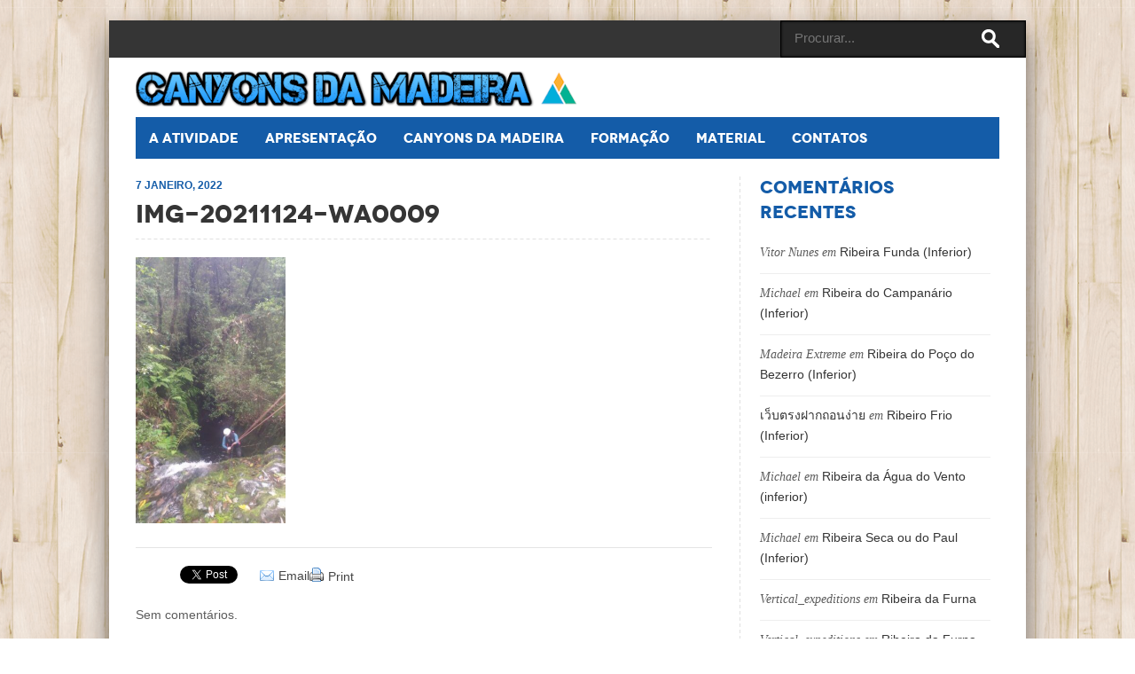

--- FILE ---
content_type: text/html; charset=UTF-8
request_url: https://canyoning.camadeira.com/canyons/corrego-do-inferno/img-20211124-wa0009/
body_size: 12511
content:
<!DOCTYPE html><html xmlns="http://www.w3.org/1999/xhtml" xmlns:og="http://ogp.me/ns#" xmlns:fb="https://www.facebook.com/2008/fbml"><head><meta http-equiv="Content-Type" content="text/html; charset=UTF-8" /><meta name="viewport" content="width=device-width, initial-scale=1, maximum-scale=1"><link rel="shortcut icon" href="https://canyoning.camadeira.com/wp-content/uploads/2020/09/favicon.png"/>n <!--[if lte IE 9]><link rel="stylesheet" href="https://canyoning.camadeira.com/wp-content/themes/zend/css/ie.css" type="text/css" media="screen" /><![endif]--> <!--[if IE 8]><link rel="stylesheet" type="text/css" href="https://canyoning.camadeira.com/wp-content/themes/zend/css/ie8.css" /> <![endif]--><link rel="stylesheet" href="https://canyoning.camadeira.com/wp-content/themes/zend/css/color.php?color=145ca8" type="text/css" media="screen" /><link rel="stylesheet" href="https://canyoning.camadeira.com/wp-content/themes/zend/style_load.php" type="text/css" media="screen" /><link rel="alternate" type="application/rss+xml" title="Canyons da Madeira RSS Feed" href="https://canyoning.camadeira.com/feed/" /><link rel="pingback" href="https://canyoning.camadeira.com/xmlrpc.php" /><meta name='robots' content='index, follow, max-image-preview:large, max-snippet:-1, max-video-preview:-1' /><style>img:is([sizes="auto" i], [sizes^="auto," i]) { contain-intrinsic-size: 3000px 1500px }</style><link media="screen" href="https://canyoning.camadeira.com/wp-content/cache/autoptimize/css/autoptimize_bc6bdebe02e43530c0cd367b96f34507.css" rel="stylesheet"><link media="all" href="https://canyoning.camadeira.com/wp-content/cache/autoptimize/css/autoptimize_d3f434632b6e43f337482cf5825f47d3.css" rel="stylesheet"><title>IMG-20211124-WA0009 - Canyons da Madeira</title><link rel="canonical" href="https://canyoning.camadeira.com/canyons/corrego-do-inferno/img-20211124-wa0009/" /><meta property="og:locale" content="pt_PT" /><meta property="og:type" content="article" /><meta property="og:title" content="IMG-20211124-WA0009 - Canyons da Madeira" /><meta property="og:url" content="https://canyoning.camadeira.com/canyons/corrego-do-inferno/img-20211124-wa0009/" /><meta property="og:site_name" content="Canyons da Madeira" /><meta property="og:image" content="https://canyoning.camadeira.com/canyons/corrego-do-inferno/img-20211124-wa0009" /><meta property="og:image:width" content="338" /><meta property="og:image:height" content="600" /><meta property="og:image:type" content="image/jpeg" /> <script type="application/ld+json" class="yoast-schema-graph">{"@context":"https://schema.org","@graph":[{"@type":"WebPage","@id":"https://canyoning.camadeira.com/canyons/corrego-do-inferno/img-20211124-wa0009/","url":"https://canyoning.camadeira.com/canyons/corrego-do-inferno/img-20211124-wa0009/","name":"IMG-20211124-WA0009 - Canyons da Madeira","isPartOf":{"@id":"https://canyoning.camadeira.com/#website"},"primaryImageOfPage":{"@id":"https://canyoning.camadeira.com/canyons/corrego-do-inferno/img-20211124-wa0009/#primaryimage"},"image":{"@id":"https://canyoning.camadeira.com/canyons/corrego-do-inferno/img-20211124-wa0009/#primaryimage"},"thumbnailUrl":"https://canyoning.camadeira.com/wp-content/uploads/2022/01/IMG-20211124-WA0009.jpg","datePublished":"2022-01-07T09:15:25+00:00","breadcrumb":{"@id":"https://canyoning.camadeira.com/canyons/corrego-do-inferno/img-20211124-wa0009/#breadcrumb"},"inLanguage":"pt-PT","potentialAction":[{"@type":"ReadAction","target":["https://canyoning.camadeira.com/canyons/corrego-do-inferno/img-20211124-wa0009/"]}]},{"@type":"ImageObject","inLanguage":"pt-PT","@id":"https://canyoning.camadeira.com/canyons/corrego-do-inferno/img-20211124-wa0009/#primaryimage","url":"https://canyoning.camadeira.com/wp-content/uploads/2022/01/IMG-20211124-WA0009.jpg","contentUrl":"https://canyoning.camadeira.com/wp-content/uploads/2022/01/IMG-20211124-WA0009.jpg","width":338,"height":600},{"@type":"BreadcrumbList","@id":"https://canyoning.camadeira.com/canyons/corrego-do-inferno/img-20211124-wa0009/#breadcrumb","itemListElement":[{"@type":"ListItem","position":1,"name":"Início","item":"https://canyoning.camadeira.com/"},{"@type":"ListItem","position":2,"name":"Córrego do Inferno","item":"https://canyoning.camadeira.com/canyons/corrego-do-inferno/"},{"@type":"ListItem","position":3,"name":"IMG-20211124-WA0009"}]},{"@type":"WebSite","@id":"https://canyoning.camadeira.com/#website","url":"https://canyoning.camadeira.com/","name":"Canyons da Madeira","description":"Clube Aventura da Madeira","potentialAction":[{"@type":"SearchAction","target":{"@type":"EntryPoint","urlTemplate":"https://canyoning.camadeira.com/?s={search_term_string}"},"query-input":{"@type":"PropertyValueSpecification","valueRequired":true,"valueName":"search_term_string"}}],"inLanguage":"pt-PT"}]}</script> <link rel="alternate" type="application/rss+xml" title="Canyons da Madeira &raquo; Feed" href="https://canyoning.camadeira.com/feed/" /><link rel="alternate" type="application/rss+xml" title="Canyons da Madeira &raquo; Feed de comentários" href="https://canyoning.camadeira.com/comments/feed/" /><link rel="alternate" type="application/rss+xml" title="Feed de comentários de Canyons da Madeira &raquo; IMG-20211124-WA0009" href="https://canyoning.camadeira.com/canyons/corrego-do-inferno/img-20211124-wa0009/feed/" /> <script defer src="[data-uri]"></script> <style id='wp-emoji-styles-inline-css' type='text/css'>img.wp-smiley, img.emoji {
		display: inline !important;
		border: none !important;
		box-shadow: none !important;
		height: 1em !important;
		width: 1em !important;
		margin: 0 0.07em !important;
		vertical-align: -0.1em !important;
		background: none !important;
		padding: 0 !important;
	}</style><style id='classic-theme-styles-inline-css' type='text/css'>/*! This file is auto-generated */
.wp-block-button__link{color:#fff;background-color:#32373c;border-radius:9999px;box-shadow:none;text-decoration:none;padding:calc(.667em + 2px) calc(1.333em + 2px);font-size:1.125em}.wp-block-file__button{background:#32373c;color:#fff;text-decoration:none}</style><style id='global-styles-inline-css' type='text/css'>:root{--wp--preset--aspect-ratio--square: 1;--wp--preset--aspect-ratio--4-3: 4/3;--wp--preset--aspect-ratio--3-4: 3/4;--wp--preset--aspect-ratio--3-2: 3/2;--wp--preset--aspect-ratio--2-3: 2/3;--wp--preset--aspect-ratio--16-9: 16/9;--wp--preset--aspect-ratio--9-16: 9/16;--wp--preset--color--black: #000000;--wp--preset--color--cyan-bluish-gray: #abb8c3;--wp--preset--color--white: #ffffff;--wp--preset--color--pale-pink: #f78da7;--wp--preset--color--vivid-red: #cf2e2e;--wp--preset--color--luminous-vivid-orange: #ff6900;--wp--preset--color--luminous-vivid-amber: #fcb900;--wp--preset--color--light-green-cyan: #7bdcb5;--wp--preset--color--vivid-green-cyan: #00d084;--wp--preset--color--pale-cyan-blue: #8ed1fc;--wp--preset--color--vivid-cyan-blue: #0693e3;--wp--preset--color--vivid-purple: #9b51e0;--wp--preset--gradient--vivid-cyan-blue-to-vivid-purple: linear-gradient(135deg,rgba(6,147,227,1) 0%,rgb(155,81,224) 100%);--wp--preset--gradient--light-green-cyan-to-vivid-green-cyan: linear-gradient(135deg,rgb(122,220,180) 0%,rgb(0,208,130) 100%);--wp--preset--gradient--luminous-vivid-amber-to-luminous-vivid-orange: linear-gradient(135deg,rgba(252,185,0,1) 0%,rgba(255,105,0,1) 100%);--wp--preset--gradient--luminous-vivid-orange-to-vivid-red: linear-gradient(135deg,rgba(255,105,0,1) 0%,rgb(207,46,46) 100%);--wp--preset--gradient--very-light-gray-to-cyan-bluish-gray: linear-gradient(135deg,rgb(238,238,238) 0%,rgb(169,184,195) 100%);--wp--preset--gradient--cool-to-warm-spectrum: linear-gradient(135deg,rgb(74,234,220) 0%,rgb(151,120,209) 20%,rgb(207,42,186) 40%,rgb(238,44,130) 60%,rgb(251,105,98) 80%,rgb(254,248,76) 100%);--wp--preset--gradient--blush-light-purple: linear-gradient(135deg,rgb(255,206,236) 0%,rgb(152,150,240) 100%);--wp--preset--gradient--blush-bordeaux: linear-gradient(135deg,rgb(254,205,165) 0%,rgb(254,45,45) 50%,rgb(107,0,62) 100%);--wp--preset--gradient--luminous-dusk: linear-gradient(135deg,rgb(255,203,112) 0%,rgb(199,81,192) 50%,rgb(65,88,208) 100%);--wp--preset--gradient--pale-ocean: linear-gradient(135deg,rgb(255,245,203) 0%,rgb(182,227,212) 50%,rgb(51,167,181) 100%);--wp--preset--gradient--electric-grass: linear-gradient(135deg,rgb(202,248,128) 0%,rgb(113,206,126) 100%);--wp--preset--gradient--midnight: linear-gradient(135deg,rgb(2,3,129) 0%,rgb(40,116,252) 100%);--wp--preset--font-size--small: 13px;--wp--preset--font-size--medium: 20px;--wp--preset--font-size--large: 36px;--wp--preset--font-size--x-large: 42px;--wp--preset--spacing--20: 0.44rem;--wp--preset--spacing--30: 0.67rem;--wp--preset--spacing--40: 1rem;--wp--preset--spacing--50: 1.5rem;--wp--preset--spacing--60: 2.25rem;--wp--preset--spacing--70: 3.38rem;--wp--preset--spacing--80: 5.06rem;--wp--preset--shadow--natural: 6px 6px 9px rgba(0, 0, 0, 0.2);--wp--preset--shadow--deep: 12px 12px 50px rgba(0, 0, 0, 0.4);--wp--preset--shadow--sharp: 6px 6px 0px rgba(0, 0, 0, 0.2);--wp--preset--shadow--outlined: 6px 6px 0px -3px rgba(255, 255, 255, 1), 6px 6px rgba(0, 0, 0, 1);--wp--preset--shadow--crisp: 6px 6px 0px rgba(0, 0, 0, 1);}:where(.is-layout-flex){gap: 0.5em;}:where(.is-layout-grid){gap: 0.5em;}body .is-layout-flex{display: flex;}.is-layout-flex{flex-wrap: wrap;align-items: center;}.is-layout-flex > :is(*, div){margin: 0;}body .is-layout-grid{display: grid;}.is-layout-grid > :is(*, div){margin: 0;}:where(.wp-block-columns.is-layout-flex){gap: 2em;}:where(.wp-block-columns.is-layout-grid){gap: 2em;}:where(.wp-block-post-template.is-layout-flex){gap: 1.25em;}:where(.wp-block-post-template.is-layout-grid){gap: 1.25em;}.has-black-color{color: var(--wp--preset--color--black) !important;}.has-cyan-bluish-gray-color{color: var(--wp--preset--color--cyan-bluish-gray) !important;}.has-white-color{color: var(--wp--preset--color--white) !important;}.has-pale-pink-color{color: var(--wp--preset--color--pale-pink) !important;}.has-vivid-red-color{color: var(--wp--preset--color--vivid-red) !important;}.has-luminous-vivid-orange-color{color: var(--wp--preset--color--luminous-vivid-orange) !important;}.has-luminous-vivid-amber-color{color: var(--wp--preset--color--luminous-vivid-amber) !important;}.has-light-green-cyan-color{color: var(--wp--preset--color--light-green-cyan) !important;}.has-vivid-green-cyan-color{color: var(--wp--preset--color--vivid-green-cyan) !important;}.has-pale-cyan-blue-color{color: var(--wp--preset--color--pale-cyan-blue) !important;}.has-vivid-cyan-blue-color{color: var(--wp--preset--color--vivid-cyan-blue) !important;}.has-vivid-purple-color{color: var(--wp--preset--color--vivid-purple) !important;}.has-black-background-color{background-color: var(--wp--preset--color--black) !important;}.has-cyan-bluish-gray-background-color{background-color: var(--wp--preset--color--cyan-bluish-gray) !important;}.has-white-background-color{background-color: var(--wp--preset--color--white) !important;}.has-pale-pink-background-color{background-color: var(--wp--preset--color--pale-pink) !important;}.has-vivid-red-background-color{background-color: var(--wp--preset--color--vivid-red) !important;}.has-luminous-vivid-orange-background-color{background-color: var(--wp--preset--color--luminous-vivid-orange) !important;}.has-luminous-vivid-amber-background-color{background-color: var(--wp--preset--color--luminous-vivid-amber) !important;}.has-light-green-cyan-background-color{background-color: var(--wp--preset--color--light-green-cyan) !important;}.has-vivid-green-cyan-background-color{background-color: var(--wp--preset--color--vivid-green-cyan) !important;}.has-pale-cyan-blue-background-color{background-color: var(--wp--preset--color--pale-cyan-blue) !important;}.has-vivid-cyan-blue-background-color{background-color: var(--wp--preset--color--vivid-cyan-blue) !important;}.has-vivid-purple-background-color{background-color: var(--wp--preset--color--vivid-purple) !important;}.has-black-border-color{border-color: var(--wp--preset--color--black) !important;}.has-cyan-bluish-gray-border-color{border-color: var(--wp--preset--color--cyan-bluish-gray) !important;}.has-white-border-color{border-color: var(--wp--preset--color--white) !important;}.has-pale-pink-border-color{border-color: var(--wp--preset--color--pale-pink) !important;}.has-vivid-red-border-color{border-color: var(--wp--preset--color--vivid-red) !important;}.has-luminous-vivid-orange-border-color{border-color: var(--wp--preset--color--luminous-vivid-orange) !important;}.has-luminous-vivid-amber-border-color{border-color: var(--wp--preset--color--luminous-vivid-amber) !important;}.has-light-green-cyan-border-color{border-color: var(--wp--preset--color--light-green-cyan) !important;}.has-vivid-green-cyan-border-color{border-color: var(--wp--preset--color--vivid-green-cyan) !important;}.has-pale-cyan-blue-border-color{border-color: var(--wp--preset--color--pale-cyan-blue) !important;}.has-vivid-cyan-blue-border-color{border-color: var(--wp--preset--color--vivid-cyan-blue) !important;}.has-vivid-purple-border-color{border-color: var(--wp--preset--color--vivid-purple) !important;}.has-vivid-cyan-blue-to-vivid-purple-gradient-background{background: var(--wp--preset--gradient--vivid-cyan-blue-to-vivid-purple) !important;}.has-light-green-cyan-to-vivid-green-cyan-gradient-background{background: var(--wp--preset--gradient--light-green-cyan-to-vivid-green-cyan) !important;}.has-luminous-vivid-amber-to-luminous-vivid-orange-gradient-background{background: var(--wp--preset--gradient--luminous-vivid-amber-to-luminous-vivid-orange) !important;}.has-luminous-vivid-orange-to-vivid-red-gradient-background{background: var(--wp--preset--gradient--luminous-vivid-orange-to-vivid-red) !important;}.has-very-light-gray-to-cyan-bluish-gray-gradient-background{background: var(--wp--preset--gradient--very-light-gray-to-cyan-bluish-gray) !important;}.has-cool-to-warm-spectrum-gradient-background{background: var(--wp--preset--gradient--cool-to-warm-spectrum) !important;}.has-blush-light-purple-gradient-background{background: var(--wp--preset--gradient--blush-light-purple) !important;}.has-blush-bordeaux-gradient-background{background: var(--wp--preset--gradient--blush-bordeaux) !important;}.has-luminous-dusk-gradient-background{background: var(--wp--preset--gradient--luminous-dusk) !important;}.has-pale-ocean-gradient-background{background: var(--wp--preset--gradient--pale-ocean) !important;}.has-electric-grass-gradient-background{background: var(--wp--preset--gradient--electric-grass) !important;}.has-midnight-gradient-background{background: var(--wp--preset--gradient--midnight) !important;}.has-small-font-size{font-size: var(--wp--preset--font-size--small) !important;}.has-medium-font-size{font-size: var(--wp--preset--font-size--medium) !important;}.has-large-font-size{font-size: var(--wp--preset--font-size--large) !important;}.has-x-large-font-size{font-size: var(--wp--preset--font-size--x-large) !important;}
:where(.wp-block-post-template.is-layout-flex){gap: 1.25em;}:where(.wp-block-post-template.is-layout-grid){gap: 1.25em;}
:where(.wp-block-columns.is-layout-flex){gap: 2em;}:where(.wp-block-columns.is-layout-grid){gap: 2em;}
:root :where(.wp-block-pullquote){font-size: 1.5em;line-height: 1.6;}</style> <script type="text/javascript" src="https://canyoning.camadeira.com/wp-includes/js/jquery/jquery.min.js?ver=3.7.1" id="jquery-core-js"></script> <script defer type="text/javascript" src="https://canyoning.camadeira.com/wp-includes/js/jquery/jquery-migrate.min.js?ver=3.4.1" id="jquery-migrate-js"></script> <script defer type="text/javascript" src="https://canyoning.camadeira.com/wp-includes/js/jquery/ui/core.min.js?ver=1.13.3" id="jquery-ui-core-js"></script> <script defer type="text/javascript" src="https://canyoning.camadeira.com/wp-includes/js/jquery/ui/accordion.min.js?ver=1.13.3" id="jquery-ui-accordion-js"></script> <script defer type="text/javascript" src="https://canyoning.camadeira.com/wp-includes/js/jquery/ui/tabs.min.js?ver=1.13.3" id="jquery-ui-tabs-js"></script> <script defer type="text/javascript" src="https://canyoning.camadeira.com/wp-content/cache/autoptimize/js/autoptimize_single_192a586f8ebc6945ec5427d86ecdbc93.js?ver=6.8.3" id="zilla-shortcodes-lib-js"></script> <script defer type="text/javascript" src="https://canyoning.camadeira.com/wp-content/cache/autoptimize/js/autoptimize_single_00dc2f229a360d57296918186fbd2414.js?ver=6.8.3" id="superfish-js"></script> <script defer type="text/javascript" src="https://canyoning.camadeira.com/wp-content/themes/zend/js/jquery.flexslider-min.js?ver=6.8.3" id="flexi-js"></script> <script defer type="text/javascript" src="https://canyoning.camadeira.com/wp-content/cache/autoptimize/js/autoptimize_single_64f97398538290be4742b3fce695f7d8.js?ver=6.8.3" id="tipsy-js"></script> <script defer id="comment-images-js-extra" src="[data-uri]"></script> <script defer type="text/javascript" src="https://canyoning.camadeira.com/wp-content/plugins/comment-images/js/plugin.min.js?ver=6.8.3" id="comment-images-js"></script> <script defer type="text/javascript" src="https://canyoning.camadeira.com/wp-content/plugins/responsive-lightbox/assets/swipebox/jquery.swipebox.min.js?ver=1.5.2" id="responsive-lightbox-swipebox-js"></script> <script defer type="text/javascript" src="https://canyoning.camadeira.com/wp-includes/js/underscore.min.js?ver=1.13.7" id="underscore-js"></script> <script defer type="text/javascript" src="https://canyoning.camadeira.com/wp-content/plugins/responsive-lightbox/assets/infinitescroll/infinite-scroll.pkgd.min.js?ver=4.0.1" id="responsive-lightbox-infinite-scroll-js"></script> <script defer id="responsive-lightbox-js-before" src="[data-uri]"></script> <script defer type="text/javascript" src="https://canyoning.camadeira.com/wp-content/cache/autoptimize/js/autoptimize_single_046339c403d5b7205ee8e0bf75c8271b.js?ver=2.5.2" id="responsive-lightbox-js"></script> <script defer type="text/javascript" src="https://canyoning.camadeira.com/wp-content/plugins/table-sorter/jquery.tablesorter.min.js?ver=6.8.3" id="table-sorter-js"></script> <script defer type="text/javascript" src="https://canyoning.camadeira.com/wp-content/cache/autoptimize/js/autoptimize_single_5dc505d02f9b936f726ab5fb18477ff6.js?ver=2.2" id="table-sorter-metadata-js"></script> <script defer type="text/javascript" src="https://canyoning.camadeira.com/wp-content/cache/autoptimize/js/autoptimize_single_b2fc4e02969b47ca53e725c27f842c09.js?ver=2.2" id="table-sorter-custom-js-js"></script> <script defer type="text/javascript" src="https://canyoning.camadeira.com/wp-content/themes/zend/js/jquery.validate.min.js?ver=6.8.3" id="validation-js"></script> <link rel="https://api.w.org/" href="https://canyoning.camadeira.com/wp-json/" /><link rel="alternate" title="JSON" type="application/json" href="https://canyoning.camadeira.com/wp-json/wp/v2/media/5377" /><link rel="EditURI" type="application/rsd+xml" title="RSD" href="https://canyoning.camadeira.com/xmlrpc.php?rsd" /><meta name="generator" content="WordPress 6.8.3" /><link rel='shortlink' href='https://canyoning.camadeira.com/?p=5377' /><link rel="alternate" title="oEmbed (JSON)" type="application/json+oembed" href="https://canyoning.camadeira.com/wp-json/oembed/1.0/embed?url=https%3A%2F%2Fcanyoning.camadeira.com%2Fcanyons%2Fcorrego-do-inferno%2Fimg-20211124-wa0009%2F" /><link rel="alternate" title="oEmbed (XML)" type="text/xml+oembed" href="https://canyoning.camadeira.com/wp-json/oembed/1.0/embed?url=https%3A%2F%2Fcanyoning.camadeira.com%2Fcanyons%2Fcorrego-do-inferno%2Fimg-20211124-wa0009%2F&#038;format=xml" /> <style type="text/css">body {
margin-top: -20px !important;
background-image: url(/wp-content/uploads/2017/02/19.gif) !important;
    background-position: center !important;
    background-repeat: repeat !important;
    background-attachment: fixed !important;
}

#primary-nav {
  background-color: #145ca8 !important;
}

table.tablesorter thead tr th {
  border: 0px !important;
}</style> <script defer src="[data-uri]"></script> <script defer src="[data-uri]"></script> <script defer src="[data-uri]"></script> <style type="text/css">body{
                    background-image:url('https://canyoning.camadeira.com/wp-content/uploads/2017/02/19.gif');
					background-position:center;
                    													background-repeat:repeat;
																						background-attachment:fixed;
										
                }</style><style type="text/css">#post-content.bigger_section {
			  background: url("https://canyoning.camadeira.com/wp-content/themes/zend/images/ver_dash.png") repeat-y right 0 !important;
			}
			#sidebar.bigger_section {
			  background: url("https://canyoning.camadeira.com/wp-content/themes/zend/images/ver_dash.png") repeat-y left 0 !important;
			}
			.smaller_section{
				background:none !important;
			}</style><style type="text/css">.recentcomments a{display:inline !important;padding:0 !important;margin:0 !important;}</style><style type="text/css" id="wp-custom-css">.cat-container.two-columns .item, .two_columns.item {
   margin-right: 10px !important;
}
.wrap {
	 margin-top: -10px;
}</style><meta name="viewport" content="width=device-width, user-scalable=yes, initial-scale=1.0, minimum-scale=0.1, maximum-scale=10.0"><meta property="og:url" content="https://canyoning.camadeira.com/canyons/corrego-do-inferno/img-20211124-wa0009/"/><meta property="og:title" content="IMG-20211124-WA0009" /><meta property="og:description" content="" /><meta property="og:type" content="article" /><meta property="og:image" content="https://canyoning.camadeira.com/wp-content/uploads/2022/01/IMG-20211124-WA0009-150x150.jpg" /></head><body class="attachment wp-singular attachment-template-default single single-attachment postid-5377 attachmentid-5377 attachment-jpeg wp-theme-zend chrome"> <script>(function(i,s,o,g,r,a,m){i['GoogleAnalyticsObject']=r;i[r]=i[r]||function(){
  (i[r].q=i[r].q||[]).push(arguments)},i[r].l=1*new Date();a=s.createElement(o),
  m=s.getElementsByTagName(o)[0];a.async=1;a.src=g;m.parentNode.insertBefore(a,m)
  })(window,document,'script','https://www.google-analytics.com/analytics.js','ga');

  ga('create', 'UA-56468619-1', 'auto');
  ga('send', 'pageview');</script> <div class="wrap container"><div class="inner_wrap row"><div id="header" class="clearfix no-print"><div class="header-top main clearfix"><div id="header-nav"><div class="menu-top-menu-container"><ul id="top_main" class="menu"></li></li></li></li></li></li></ul></div></div><form method="get" class="searchform alignright" action="https://canyoning.camadeira.com/"> <input type="text" name="s" class="s" value="" placeholder="Procurar..." /> <input type="submit" class="searchsubmit" value="ir"></form></div><div class="header-top mobile clearfix"><div class="mobile_cont clearfix"><div id="header-nav-mobile"><div class="menu-top-menu-container"><ul id="top_mobile" class="menu"></li></li></li></li></li></li></ul></div></div><form method="get" class="searchform alignright" action="https://canyoning.camadeira.com/"> <input type="text" name="s" class="s" value="" placeholder="Procurar..." /> <input type="submit" class="searchsubmit" value="ir"></form></div></div><div class="header-middle clearfix"><div id="logo"> <a href="https://canyoning.camadeira.com"><img src="https://canyoning.camadeira.com/wp-content/uploads/2020/09/canyons-da-madeira-logo2.png" alt="Canyons da Madeira"/></a></div><div class="header-translator"><style type="text/css">.prisna-gwt-align-left {
	text-align: left !important;
}
.prisna-gwt-align-right {
	text-align: right !important;
}



body {
	top: 0 !important;
}
.goog-te-banner-frame {
	display: none !important;
	visibility: hidden !important;
}

#goog-gt-tt,
.goog-tooltip,
.goog-tooltip:hover {
	display: none !important;
}
.goog-text-highlight {
	background-color: transparent !important;
	border: none !important;
	box-shadow: none !important;
}
.translated-rtl font,
.translated-ltr font {
	background-color: transparent !important;
	box-shadow: none !important;
	box-sizing: border-box !important;
	-webkit-box-sizing: border-box !important;
	-moz-box-sizing: border-box !important;
}</style><div id="google_translate_element" class="prisna-gwt-align-left"></div> <script defer src="[data-uri]"></script> <script defer type="text/javascript" src="//translate.google.com/translate_a/element.js?cb=initializeGoogleTranslateElement"></script></div></div><div class="header-bottom clearfix"><div id="primary-nav"><ul><li class="page_item page-item-1950"><a href="https://canyoning.camadeira.com/top-canyons/">Top Canyons</a></li><li class="page_item page-item-19"><a href="https://canyoning.camadeira.com/canyoning-a-actividade/">A atividade</a></li><li class="page_item page-item-76"><a href="https://canyoning.camadeira.com/apresentacao/">Apresentação</a></li><li class="page_item page-item-573"><a href="https://canyoning.camadeira.com/autorizacao/">Autorização</a></li><li class="page_item page-item-2051"><a href="https://canyoning.camadeira.com/canyons-da-madeira/">Canyons da Madeira</a></li><li class="page_item page-item-2048"><a href="https://canyoning.camadeira.com/colaboradores/">Colaboradores</a></li><li class="page_item page-item-886"><a href="https://canyoning.camadeira.com/conversor/">Conversor de coordenadas</a></li><li class="page_item page-item-54"><a href="https://canyoning.camadeira.com/tecnicas/">Documentação</a></li><li class="page_item page-item-496"><a href="https://canyoning.camadeira.com/formacao/">Formação</a></li><li class="page_item page-item-2173"><a href="https://canyoning.camadeira.com/home/">Home</a></li><li class="page_item page-item-42"><a href="https://canyoning.camadeira.com/material-lojas/">Material</a></li><li class="page_item page-item-550"><a href="https://canyoning.camadeira.com/meteorologia/">Meteorologia</a></li><li class="page_item page-item-1023"><a href="https://canyoning.camadeira.com/ribeiro-frio-inferior/">Ribeiro Frio Inferior</a></li><li class="page_item page-item-744"><a href="https://canyoning.camadeira.com/canyons/">Todos os canyons</a></li><li class="page_item page-item-126"><a href="https://canyoning.camadeira.com/contactos/">Contatos</a></li></ul></div><div id="mobile-nav"><ul><li class="page_item page-item-1950"><a href="https://canyoning.camadeira.com/top-canyons/">Top Canyons</a></li><li class="page_item page-item-19"><a href="https://canyoning.camadeira.com/canyoning-a-actividade/">A atividade</a></li><li class="page_item page-item-76"><a href="https://canyoning.camadeira.com/apresentacao/">Apresentação</a></li><li class="page_item page-item-573"><a href="https://canyoning.camadeira.com/autorizacao/">Autorização</a></li><li class="page_item page-item-2051"><a href="https://canyoning.camadeira.com/canyons-da-madeira/">Canyons da Madeira</a></li><li class="page_item page-item-2048"><a href="https://canyoning.camadeira.com/colaboradores/">Colaboradores</a></li><li class="page_item page-item-886"><a href="https://canyoning.camadeira.com/conversor/">Conversor de coordenadas</a></li><li class="page_item page-item-54"><a href="https://canyoning.camadeira.com/tecnicas/">Documentação</a></li><li class="page_item page-item-496"><a href="https://canyoning.camadeira.com/formacao/">Formação</a></li><li class="page_item page-item-2173"><a href="https://canyoning.camadeira.com/home/">Home</a></li><li class="page_item page-item-42"><a href="https://canyoning.camadeira.com/material-lojas/">Material</a></li><li class="page_item page-item-550"><a href="https://canyoning.camadeira.com/meteorologia/">Meteorologia</a></li><li class="page_item page-item-1023"><a href="https://canyoning.camadeira.com/ribeiro-frio-inferior/">Ribeiro Frio Inferior</a></li><li class="page_item page-item-744"><a href="https://canyoning.camadeira.com/canyons/">Todos os canyons</a></li><li class="page_item page-item-126"><a href="https://canyoning.camadeira.com/contactos/">Contatos</a></li></ul></div></div></div><div id="main_container" class="container"><div class="inner_content row"><div class="post-content"><div class="post-5377 attachment type-attachment status-inherit hentry" id="post-5377"><div class="post-meta"> <span class="date">7 Janeiro, 2022 </span> <span></span> <span class="author"> </span></div><h2 class="post_title"> IMG-20211124-WA0009</h2><div class="entry-content"><p class="attachment"><a href='https://canyoning.camadeira.com/wp-content/uploads/2022/01/IMG-20211124-WA0009.jpg' title="" data-rl_title="" class="rl-gallery-link" data-rl_caption="" data-rel="lightbox-gallery-0"><img fetchpriority="high" decoding="async" width="169" height="300" src="https://canyoning.camadeira.com/wp-content/uploads/2022/01/IMG-20211124-WA0009-315x559.jpg" class="attachment-medium size-medium" alt="" srcset="https://canyoning.camadeira.com/wp-content/uploads/2022/01/IMG-20211124-WA0009-315x559.jpg 315w, https://canyoning.camadeira.com/wp-content/uploads/2022/01/IMG-20211124-WA0009.jpg 338w" sizes="(max-width: 169px) 100vw, 169px" /></a></p></div><div class="clear"></div><div id="sharing_box" class="clearfix"  data-href="" data-title=""><ul class="social-buttons clearfix"><li class="facebook_button"><div id="fb-root"></div><div class="fb-like" data-href="https://canyoning.camadeira.com/canyons/corrego-do-inferno/img-20211124-wa0009/" data-send="false" data-layout="button_count" data-width="450" data-show-faces="false" data-font="arial"></div></li><li class="twitter_button"> <a href="https://twitter.com/share" class="twitter-share-button" data-url="https://canyoning.camadeira.com/canyons/corrego-do-inferno/img-20211124-wa0009/" data-text="IMG-20211124-WA0009" data-count="horizontal" data-via="" data-related="">Tweet</a> <script defer src="[data-uri]"></script> </li><li class="email icons"> <a href="mailto:?subject=IMG-20211124-WA0009&amp;body=https://canyoning.camadeira.com/canyons/corrego-do-inferno/img-20211124-wa0009/">Email</a></li><li class="print_post icons"> <a href="javascript:window.print()">Print</a></li></ul></div></div><div class="clear"></div><p>Sem comentários.</p><div id="respond" class="comment-respond"><h3 id="reply-title" class="comment-reply-title"></h3><form action="https://canyoning.camadeira.com/wp-comments-post.php" method="post" id="commentform" class="comment-form"><p class="comment-notes"><span id="email-notes">O seu endereço de email não será publicado.</span> <span class="required-field-message">Campos obrigatórios marcados com <span class="required">*</span></span></p><p class="comment-form-comment"><label for="comment">Comentário <span class="required">*</span></label><textarea id="comment" name="comment" cols="45" rows="8" maxlength="65525" required="required"></textarea></p><p class="comment-form-author"><label for="author">Name</label> <span class="required">*</span><input id="author" name="author" type="text" value="" size="30" aria-required='true' /></p><p class="comment-form-email"><label for="email">Email</label> <span class="required">*</span><input id="email" name="email" type="text" value="" size="30" aria-required='true' /></p><p class="form-submit"><input name="submit" type="submit" id="submit" class="submit" value="Submeter comentário" /> <input type='hidden' name='comment_post_ID' value='5377' id='comment_post_ID' /> <input type='hidden' name='comment_parent' id='comment_parent' value='0' /></p><p style="display: none;"><input type="hidden" id="akismet_comment_nonce" name="akismet_comment_nonce" value="2571ed42b3" /></p><div id="comment-image-wrapper"><p id="comment-image-error"></p><label for='comment_image_5377'>Escolha uma imagem para o seu comentário (GIF, PNG, JPG, JPEG):</label><input type='file' name='comment_image_5377' id='comment_image' /></div><p style="display: none !important;" class="akismet-fields-container" data-prefix="ak_"><label>&#916;<textarea name="ak_hp_textarea" cols="45" rows="8" maxlength="100"></textarea></label><input type="hidden" id="ak_js_1" name="ak_js" value="140"/><script defer src="[data-uri]"></script></p></form></div></div><div id="sidebar" class="column"><div id="recent-comments-2" class="widget widget_recent_comments"><h4 class="widget-title">Comentários recentes</h4><ul id="recentcomments"><li class="recentcomments"><span class="comment-author-link">Vitor Nunes</span> em <a href="https://canyoning.camadeira.com/canyons/ribeira-funda/#comment-4027">Ribeira Funda (Inferior)</a></li><li class="recentcomments"><span class="comment-author-link">Michael</span> em <a href="https://canyoning.camadeira.com/canyons/ribeira-do-campanario/#comment-4022">Ribeira do Campanário (Inferior)</a></li><li class="recentcomments"><span class="comment-author-link">Madeira Extreme</span> em <a href="https://canyoning.camadeira.com/canyons/ribeira-do-poco-do-bezerro-inferior/#comment-4020">Ribeira do Poço do Bezerro (Inferior)</a></li><li class="recentcomments"><span class="comment-author-link"><a href="https://alphabetplay88.com/" class="url" rel="ugc external nofollow">เว็บตรงฝากถอนง่าย</a></span> em <a href="https://canyoning.camadeira.com/canyons/ribeiro-frio-inferior-2/#comment-4018">Ribeiro Frio (Inferior)</a></li><li class="recentcomments"><span class="comment-author-link">Michael</span> em <a href="https://canyoning.camadeira.com/canyons/agua-do-vento/#comment-4015">Ribeira da Água do Vento (inferior)</a></li><li class="recentcomments"><span class="comment-author-link">Michael</span> em <a href="https://canyoning.camadeira.com/canyons/ribeira-seca-ou-do-paul-inferior/#comment-4013">Ribeira Seca ou do Paul (Inferior)</a></li><li class="recentcomments"><span class="comment-author-link">Vertical_expeditions</span> em <a href="https://canyoning.camadeira.com/canyons/ribeira-das-furnas/#comment-4008">Ribeira da Furna</a></li><li class="recentcomments"><span class="comment-author-link">Vertical_expeditions</span> em <a href="https://canyoning.camadeira.com/canyons/ribeira-das-furnas/#comment-4007">Ribeira da Furna</a></li><li class="recentcomments"><span class="comment-author-link">Vertical_expeditions</span> em <a href="https://canyoning.camadeira.com/canyons/lajeado/#comment-4005">Ribeira do Lajeado</a></li><li class="recentcomments"><span class="comment-author-link">Vertical_expeditions</span> em <a href="https://canyoning.camadeira.com/canyons/caldeirao-verde-intermedio/#comment-4004">Ribeira do Caldeirão Verde (Superior)</a></li></ul></div></div><div class="clear"></div></div></div><div id="footer" class="container"><div class="footer_inner row clearfix"><div class="clear"></div></div></div><div id="footer_bottom" class="container"><div class="footer_inner attribution clearfix row"><p class="copyright">&copy; Copyright 2026<span>Clube Aventura da Madeira por Filipe Sousa e Filipe Ferreira. Todos os dados contidos neste website não podem ser reproduzidos sem o consentimento expresso dos autores.</span></p><div id="footer-nav"></div></div><div class="top_scroll"><a href="#top">↑</a></div></div></div></div> <span id="fb-root"></span> <script defer src="[data-uri]"></script>  <script type="speculationrules">{"prefetch":[{"source":"document","where":{"and":[{"href_matches":"\/*"},{"not":{"href_matches":["\/wp-*.php","\/wp-admin\/*","\/wp-content\/uploads\/*","\/wp-content\/*","\/wp-content\/plugins\/*","\/wp-content\/themes\/zend\/*","\/*\\?(.+)"]}},{"not":{"selector_matches":"a[rel~=\"nofollow\"]"}},{"not":{"selector_matches":".no-prefetch, .no-prefetch a"}}]},"eagerness":"conservative"}]}</script> <script defer type="text/javascript" src="https://canyoning.camadeira.com/wp-content/cache/autoptimize/js/autoptimize_single_2e343c726e532cad7ef52749e641d522.js?ver=6.8.3" id="simple_tooltips_base-js"></script> <script defer type="text/javascript" src="https://canyoning.camadeira.com/wp-content/cache/autoptimize/js/autoptimize_single_c0745edeb90335365841e034dd825dae.js?ver=1.0" id="custom-js"></script> <script defer type="text/javascript" src="https://canyoning.camadeira.com/wp-includes/js/comment-reply.min.js?ver=6.8.3" id="comment-reply-js" data-wp-strategy="async"></script> <script defer type="text/javascript" src="https://canyoning.camadeira.com/wp-content/cache/autoptimize/js/autoptimize_single_91954b488a9bfcade528d6ff5c7ce83f.js?ver=1756978827" id="akismet-frontend-js"></script> <script defer src="[data-uri]"></script> </body></html>

--- FILE ---
content_type: text/css;charset=UTF-8
request_url: https://canyoning.camadeira.com/wp-content/themes/zend/css/color.php?color=145ca8
body_size: 436
content:


a:hover,.item .details .post-meta .date,.item .details .post-meta a,#sidebar .item .details .post-meta a, .hentry .post-meta a, .hentry .post-meta .date,.cat-title h2,#related-posts .main-title h2,#sidebar .widget .widget-title,#sidebar a:hover,#sidebar .popular-post-thumb .details h4 a:hover,#sidebar .tweet_widget ul li span a,.single-post .hentry #author h4.heading,#comments h3, #respond h3,.page-template-template-contact-php h3,.contact_details a,.archive-lists .month_archive .title,.archive-lists .month_archive ul li span.date,.archive-lists .month_archive ul li span.category,.archive-lists .month_archive ul li span a,.archive-lists .month_archive ul li a:hover.title{ 
	color:#145ca8;
}
#footer_bottom .top_scroll a:hover,#primary-nav,#mobile-nav,.item .details .more_link a,.tag_list li:hover a,.wp-pagenavi a:hover, .wp-pagenavi span.current,.single-post .hentry #author .details p.meta a:hover,#respond .form-submit input, #contactForm li.buttons button ,.tipsy-inner {
  background-color: #145ca8;
}
.tipsy-arrow{
	border: 5px dashed #145ca8;
}
/* Rules to colour arrows */
.tipsy-arrow-n { border-bottom-color: #145ca8; }
.tipsy-arrow-s { border-top-color: #145ca8; }
.tipsy-arrow-e { border-left-color: #145ca8; }
.tipsy-arrow-w { border-right-color: #145ca8; }
.tag_list li:hover .triangle {
    border-right: 10px solid #145ca8;
}

--- FILE ---
content_type: text/css
request_url: https://canyoning.camadeira.com/wp-content/cache/autoptimize/css/autoptimize_bc6bdebe02e43530c0cd367b96f34507.css
body_size: 2440
content:
#related-posts{margin-top:30px}#related-posts .flexslider{margin-bottom:0 !important}#related-posts .item{padding-bottom:0}.single-post .hentry #author{background:#f7f6f5;padding:15px}.single-post .hentry #author h4.heading{font-size:15px;position:relative;top:6px}.single-post .hentry #author .top{background:url(//canyoning.camadeira.com/wp-content/themes/zend/css/../images/hor_dash.png) repeat-x center bottom;margin-bottom:15px;padding-bottom:10px}.single-post .hentry #author .meta span.icon{margin-left:3px}.single-post .hentry #author .meta span.icon a{background:url(//canyoning.camadeira.com/wp-content/themes/zend/css/images/sprites.png) no-repeat;display:inline-block;height:25px;-ms-filter:"alpha(opacity=20)";filter:alpha(opacity=20);opacity:.2;text-indent:-9999px;width:25px}.single-post .hentry #author .meta .twitter a{background-position:0 -366px !important}.single-post .hentry #author .meta .facebook a{background-position:0 -338px !important}.single-post .hentry #author .image{float:left;margin-right:20px}.single-post .hentry #author .details{float:left;width:480px}.single-post .hentry #author .details h4{font-size:15px;font-weight:700;margin-bottom:5px;text-transform:capitalize}.single-post .hentry #author .details p{margin-bottom:10px}.single-post .hentry #author .details p.meta a{background:#444;border-radius:2px;color:#fff;font-size:11px;font-weight:700;margin-right:5px;padding:4px 8px;text-transform:capitalize}#comments,#comments h3,#respond h3,.page-template-template-contact-php h3{background:url(//canyoning.camadeira.com/wp-content/themes/zend/css/../images/hor_dash.png) repeat-x 0 bottom}#comments h3,#respond h3,.page-template-template-contact-php h3{font-size:20px;line-height:26px;padding:18px 0;text-transform:uppercase}p.title_bottom{font-size:11px}#comments .comment-vcard{float:left;height:60px;width:60px}#comments .comment-vcard img{background:#333;float:left;height:60px;text-indent:-9999px;width:60px}span.author-tag{background:#eee;color:#9d9d9d;display:inline-block;font-size:11px;text-align:center;width:100%}#comments ol,#comments ul{float:left}#comments ol ul{background:url(//canyoning.camadeira.com/wp-content/themes/zend/css/../images/ver_dash.png) repeat-y;float:left;margin:15px 0 0 30px;padding:15px 0 0 50px;width:570px}#comments ol ul ul{margin:8px 0 0 30px;width:490px}#comments ol ul ul ul{width:410px}#comments ol ul ul ul ul{width:330px}#comments ol .line{display:none}#comments ol ul .line{background:url(//canyoning.camadeira.com/wp-content/themes/zend/css/../images/hor_dash.png) repeat-x 0 bottom;display:block;height:50px;margin:-15px 0 0 -50px;position:absolute;width:30px}#comments ol ul li{border:medium none;padding:14px 0}#comments ol ul .comment_detail{float:left;margin:0 0 0 20px;width:490px}#comments ol ul ul .comment_detail{width:410px}#comments ol ul ul ul .comment_detail{width:330px}#comments ol ul ul ul ul .comment_detail{width:250px}#comments ol li{float:left;padding:20px 0}#comments .comment_detail{float:left;margin:0 0 0 20px;width:570px}#comments .comment-header span.date{font-family:"Droid Serif",Georgia,Times,serif;font-size:11px;font-style:italic;margin-left:6px;text-align:left}#comments .comment-header span.comment-date a{color:#999}#comments .comment-header .reply a{background:url(//canyoning.camadeira.com/wp-content/themes/zend/css/../images/reply.png) no-repeat;float:right;height:17px;text-indent:-999px;width:16px}#comments .comment-header .author{color:#4d4a49;font-size:12px;text-transform:uppercase}#comments .comment-header{margin:0 0 10px}#comments .comment-header span.author a{color:#444;font-weight:700}p.nocomments{border-top:1px solid #eee;color:#444;font-weight:700;margin-left:190px;padding-top:10px}span.grey{color:#aaa !important;font-size:11px;line-height:18px}em.moderation{color:#ccc;display:inline-block}.cancel-comment-reply{display:inline-block;margin-top:30px;width:100%}#respond{margin-bottom:20px;padding:0 0 20px}#respond.contact{border:medium none;margin:0;padding:0 0 20px}#respond form{margin:20px 0 0;width:100%}#respond.contact h1{color:#2387d9;margin-bottom:20px}#respond.contact form,#contactForm{margin:0;width:100%}#respond p.comment-form-author,#respond p.comment-form-email{float:left;margin-right:20px;position:relative;width:45%}#respond .form-submit,#respond .comment-form-comment{display:inline-block;width:100%}#respond .form-submit input{border:medium none;border-radius:2px;color:#fff;cursor:pointer;float:right;font-size:15px;font-weight:700;padding:10px 15px}#respond .form-submit input:hover{background:#353535}#respond #commentform li.buttons,#respond #commentform li.buttons p{margin-bottom:0;width:100%}#respond p.comment-form-author input,#respond p.comment-form-email input{border:1px solid #d9d9d9;box-shadow:0 2px 0 #f1f1f1 inset;display:block;margin:0 10px 0 0;padding:8px 0;position:relative;width:100%}#respond textarea{border:1px solid #d9d9d9;box-shadow:0 2px 0 #f1f1f1 inset;float:left;height:250px;width:99%}#respond label{color:#4d4a49;display:inline-block;font-size:14px;margin-bottom:10px}#respond p span.required{color:red;margin-left:2px}.single .row{overflow:visible}.social-buttons{border-top:1px solid #e4e4e4;display:block;margin-bottom:10px;padding:20px 0 7px;text-align:center}.social-buttons>li{float:left;margin-left:25px}.social-buttons>li:last-child{margin-left:0}.social-buttons>li.custom a{font-weight:700;line-height:6px;margin-left:4px;padding-left:9px;width:16px}.social-buttons>li.icons a{background:url(//canyoning.camadeira.com/wp-content/themes/zend/css/../images/sharing.png) no-repeat;display:inline-block}.social-buttons>li.print_post a{background-position:0 -38px;height:22px;line-height:24px;padding:0 0 0 21px}.social-buttons>li.email a{background-position:0 -22px;line-height:13px;padding-left:21px;position:relative}
@media only screen and (max-width :1090px){#sidebar{width:21%}#sidebar .popular-post-thumb .details,#sidebar .recent-post-thumb .details{width:56%}#footer .grid_four{width:21%}#footer .popular-post-thumb .details,#footer .recent-post-thumb .details{width:65%}.footer_inner .copyright{display:block;float:left;padding:5px 0;width:100%}}@media only screen and (max-width :1024px){#mobile-nav,#header .header-top.mobile{display:block}#primary-nav,#header .header-top.main{display:none}}@media only screen and (min-width :1000px) and (max-width :1040px){.inner_wrap,.footer_inner{min-width:970px !important}#sidebar{padding-left:15px !important;width:260px !important}#main_container .post-content{margin-right:15px !important;width:650px !important}.container,#header .header-bottom{padding-left:15px;padding-right:15px}#mobile-nav,#header .header-top.mobile{display:none}#primary-nav,#header .header-top.main{display:block}#logo{float:left !important;text-align:inherit !important}#logo .description{border-left:1px dashed #ccc !important;margin-left:17px !important;padding:20px 0 20px 17px !important;top:-20px !important}#logo .title,#logo .description{display:inline !important}#social_sharing{text-align:inherit !important;width:auto !important}#header .header-middle{margin:35px 0 !important}#footer .grid_four{width:450px !important}#sidebar .popular-post-thumb li,#sidebar .recent-post-thumb li{width:100% !important}}@media only screen and (min-width :730px) and (max-width :1040px){#header .header-middle{margin:20px 0 35px}#logo{float:none;text-align:center}#logo .title,#logo .description{display:block}#logo .description{border:medium none;margin:0;padding:0;top:auto}.wrap.container{padding-left:15px;padding-right:15px}#social_sharing{text-align:center;width:100%}#social_sharing li{display:inline;float:none}.inner_wrap,.footer_inner{max-width:710px !important;min-width:670px}#main_container .post-content{background:0 0 !important;margin-right:0;padding-right:0 !important}#footer .grid_four{margin-bottom:30px;margin-left:0;margin-right:25px !important;min-height:270px;width:310px}#footer .grid_four:nth-child(3){margin:0}#sidebar{width:650px;padding:0}#sidebar .popular-post-thumb li,#sidebar .recent-post-thumb li{float:left;margin-right:30px;margin-top:15px !important;width:47.69%}#sidebar .popular-post-thumb li:nth-child(2n),#sidebar .recent-post-thumb li:nth-child(2n){margin-right:0}#main_container .post-content{width:100%}.footer_inner #footer-nav li{font-size:13px;margin-right:10px}}@media only screen and (min-width :240px) and (max-width :730px){.inner_wrap{margin:20px auto !important}#header .header-middle{margin:20px 0 35px}#sidebar{padding:0}body,.container{width:auto}#primary-nav,#header .header-top.main{display:none}#mobile-nav,#header .header-top.mobile,#logo .title,#logo .description{display:block}.container{padding-left:30px;padding-right:30px}.row{margin:0 auto;min-width:inherit !important;overflow:hidden !important;width:100%}#logo{float:none;text-align:center}#logo .description,#social_sharing ul{border:medium none;margin:5px 0 0;padding:0;top:auto}#social_sharing{margin-top:10px;text-align:center;width:100%}#social_sharing li{display:inline;float:none;margin-left:9px}.cat-container.two-columns .item,.two_columns.item{width:47.46%}.cat-container.single-column .details,.single_column.item .details{width:65%}.cat-container.single-column .image{width:20%}#sidebar{margin-top:30px}#footer .grid_four{margin-bottom:30px;margin-left:0;margin-right:0 !important;width:100%}#footer .grid_four:nth-child(3){margin:0}.footer_inner #footer-nav li{font-size:13px;margin-right:10px}.footer_inner .copyright{font-size:14px;margin-bottom:20px;text-align:center;text-transform:uppercase;width:100%}#comments ol,#comments ul{background:0 0 !important;float:none !important;margin:0 !important;padding:0 !important;width:100% !important}#comments .comment_detail{margin:10px 0 0 !important;width:100% !important}#comments .details{width:78% !important}#respond{padding:0 10px}#contactForm li{float:none !important;width:100% !important}#contactForm textarea{width:90%}.single-post .hentry #author .details,#sidebar,#main_container .post-content{width:100% !important}.zilla-one-half,.zilla-one-third,.zilla-two-third,.zilla-three-fourth,.zilla-one-fourth,.zilla-one-fifth,.zilla-two-fifth,.zilla-three-fifth,.zilla-four-fifth,.zilla-one-sixth,.zilla-five-sixth{width:100% !important}}@media only screen and (max-width :540px){.cat-container.two-columns .item,.two_columns.item{width:100%;margin-bottom:30px;margin-right:0}}@media only screen and (max-width :480px){.contact_details .address,.contact_details .email{margin-right:20px;width:30%}.container{padding-left:10px;padding-right:10px}.cat-container.single-column .details,.single_column.item .details,.single_column.item .image{width:auto;float:none;display:block}.cat-container.single-column .image{display:block;float:none;margin-bottom:10px;width:140px}#header .header-middle,#header .header-bottom{padding:0 10px}.footer_inner #footer-nav{display:none}#comments .details{width:59% !important}#respond p.comment-form-author,#respond p.comment-form-email{width:100%}}

--- FILE ---
content_type: text/plain
request_url: https://www.google-analytics.com/j/collect?v=1&_v=j102&a=1842084033&t=pageview&_s=1&dl=https%3A%2F%2Fcanyoning.camadeira.com%2Fcanyons%2Fcorrego-do-inferno%2Fimg-20211124-wa0009%2F&ul=en-us%40posix&dt=IMG-20211124-WA0009%20-%20Canyons%20da%20Madeira&sr=1280x720&vp=1280x720&_u=IEBAAEABAAAAACAAI~&jid=323731358&gjid=1718874929&cid=883671013.1768730932&tid=UA-56468619-1&_gid=946471324.1768730932&_r=1&_slc=1&z=251655426
body_size: -453
content:
2,cG-52J4ZH9KQ6